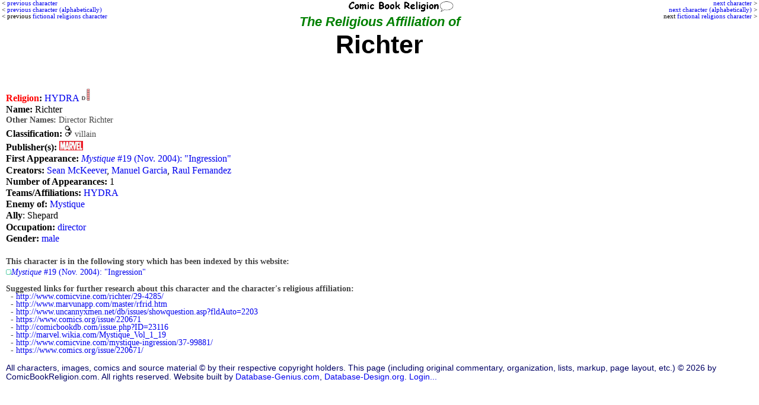

--- FILE ---
content_type: text/html; charset=UTF-8
request_url: http://www.comicbookreligion.com/?c=24041&Richter
body_size: 9646
content:
<!DOCTYPE html>
<html lang="en">
<head>
	<title>Religion of Richter of the group: HYDRA; directors</title>
	<meta name="keywords" content="; Richter; religion; HYDRA" />
	<meta name="description" content="Religion of Richter (HYDRA)  of the group: HYDRA. Published by Marvel; from Mystique #19 (Nov. 2004): Ingression" />
	<meta name="author" content="ComicBookReligion.com" />
	<meta http-equiv="Content-Type" content="text/html; charset=UTF-8" />
	<link rel="shortcut icon" href="http://www.comicbookreligion.com/favicon.ico" type="image/vnd.microsoft.icon" />
	<link rel="icon" href="http://www.comicbookreligion.com/favicon.ico" type="image/vnd.microsoft.icon" />
	<link rel="canonical" href="http://www.comicbookreligion.com/?c=24041&amp;Richter" />

	<link rel="stylesheet" type="text/css" href="style.css" />

<script type="text/javascript">

/* kludge, because FireFox not dispaying menu item properly: */
/*function resetddp(){
    var ddl=document.getElementById('source_type');
    ddl.options[_menu_item_num_placeholder_].selected=true;
}*/

function clickRel(xStr)
{
	document.getElementById('religion_with_id').value=xStr;
}

function toggle_religion_list_character_page()
{
	toggleDivOL('religion_list');
}


function clickChar_appForm(xStr)
{
	document.getElementById('character_ID_xref_cs').value=xStr;
}

function click_ID_in_procr(xStr)
{
	document.getElementById('character_ID_already_in_DB').value=xStr;
}

function click_ID_in_ARtC_form(xStr)
{
	document.getElementById('connected_character_ID_in_ARtC_form').value=xStr;
}


function mention_dropdown_to_field()
{
	var xIndex_Value = document.getElementById('dropdown_mention_ID_add_appearance').value;
	document.getElementById('mention_ID').value = xIndex_Value;
}

function publisher_dropdown_to_field()
{
	var xIndex_Value = document.getElementById('publisher_ID').selectedIndex;
	var xPublisher_Name = document.getElementById('publisher_ID').options[xIndex_Value].text;
	if (xPublisher_Name == "[nothing selected yet]") { xPublisher_Name = ''; }
	document.getElementById('publisher_name').value = xPublisher_Name;
}

function alt_name_dropdown_to_field(xDropdown_Menu_ID, xField_ID)
{
	var xIndex_Value = document.getElementById(xDropdown_Menu_ID).selectedIndex;
	var xAlt_Name = document.getElementById(xDropdown_Menu_ID).options[xIndex_Value].text;
	if (xAlt_Name == "[nothing selected yet]") { xAlt_Name = ''; }
	document.getElementById(xField_ID).value = xAlt_Name;
}


function toggleDivOL( elemID )
{
	var elem = document.getElementById( elemID );
	if( elem.style.display == 'none' )
	{
		elem.style.display = 'block';
	}
	else
	{
		elem.style.display = 'none';
	}
}

function blocking(nr, cr)
{
	if (document.layers)
	{
		current = (document.layers[nr].display == 'none') ? 'block' : 'none';
		current2 = (document.layers[cr].src == 'img_misc/img_plus.gif') ? 'img_misc/img_minus.gif' : 'img_misc/img_plus.gif';
		document.layers[nr].display = current;
		document.layers[cr].src = current2;
	}
	else if (document.all)
	{
		current = (document.all[nr].style.display == 'none') ? 'block' : 'none';
		current2 = (document.all[cr].src == 'img_misc/img_plus.gif') ? 'img_misc/img_minus.gif' : 'img_misc/img_plus.gif';
		document.all[nr].style.display = current;
		document.all[cr].src = current2;
	}
	else if (document.getElementById)
	{
		vista = (document.getElementById(nr).style.display == 'none') ? 'block' : 'none';
		vista2 = (document.getElementById(nr).style.display == 'none') ? 'img_misc/img_minus.gif' : 'img_misc/img_plus.gif';
		document.getElementById(nr).style.display = vista;
		document.getElementById(cr).src = vista2;
	}
}



function blocking_app_edit(nr, cr)
{
	if (document.layers)
	{
		current = (document.layers[nr].display == 'none') ? 'block' : 'none';
		current2 = (document.layers[cr].src == 'img_misc/img_plus.gif') ? 'img_misc/edit_hollow.gif' : 'img_misc/edit.gif';
		document.layers[nr].display = current;
		document.layers[cr].src = current2;
	}
	else if (document.all)
	{
		current = (document.all[nr].style.display == 'none') ? 'block' : 'none';
		current2 = (document.all[cr].src == 'img_misc/img_plus.gif') ? 'img_misc/edit_hollow.gif' : 'img_misc/edit.gif';
		document.all[nr].style.display = current;
		document.all[cr].src = current2;
	}
	else if (document.getElementById)
	{
		vista = (document.getElementById(nr).style.display == 'none') ? 'block' : 'none';
		vista2 = (document.getElementById(nr).style.display == 'none') ? 'img_misc/edit_hollow.gif' : 'img_misc/edit.gif';
		document.getElementById(nr).style.display = vista;
		document.getElementById(cr).src = vista2;
	}
}

</script>

</head>
<body >

<div id="Next"><p class="PrevNext"><a href="http://www.comicbookreligion.com/?c=24042&amp;Jet_Li">next character</a> &gt;<br /><a href="http://www.comicbookreligion.com/?c=24374&amp;Mr_Richter">next character (alphabetically)</a> &gt;<br />next <a href="http://www.comicbookreligion.com/?c=4279&amp;Special_Hydra_Agent_H_Laura_Brown">fictional religions character</a> &gt;</p></div>
<div id="floatCenter"><a href="http://www.comicbookreligion.com"><img src="http://www.comicbookreligion.com/img_misc/CBRlogo.gif" alt="ComicBookReligion.com logo" width="180" /></a></div><div id="Prev"><p class="PrevNext">&lt; <a href="http://www.comicbookreligion.com/?c=24040&amp;Helmut_Stein">previous character</a><br />&lt; <a href="http://www.comicbookreligion.com/?c=22921&amp;Titus_Richmond">previous character (alphabetically)</a><br />&lt; previous <a href="http://www.comicbookreligion.com/?c=25834&amp;Operative_17">fictional religions character</a></p></div>

<h1><span class="sub2">The Religious Affiliation of</span>
<br />Richter<br />
<span style="font-size:75%;line-height:120%;">&nbsp;</span>
</h1>
<div class="char">
<p><strong><span Style="color: Red">Religion</Span>:</strong> <a href="http://www.comicbookreligion.com/?srch=religion-fictional_religions__72">HYDRA</a> <a href="http://www.comicbookreligion.com/?a=2&amp;CBR_Scale#D" onclick="window.open(this.href); return false;"><img src="http://www.comicbookreligion.com/img_types/type_D.jpg" alt="CBR Scale: D" style="margin-right:2px" /></a> </p>
<p><strong>Name:</strong> Richter </p>
<p class="smallerGray" ><strong>Other Names:</strong> Director Richter </p>
<p><strong>Classification:</strong> <span class="smallerGray">
		<a href="http://www.comicbookreligion.com/?srch=villain-1"><img src="img_misc/villain.jpg" alt="villain" /></a>&nbsp;villain &nbsp;</span></p>
<p><strong>Publisher(s):</strong> <a href="http://www.comicbookreligion.com/?srch=publisher-Marvel__1"><img src="logos_sm/m/Marvel_Comics.jpg" alt="Marvel" /></a> </p>
<p><strong>First Appearance:</strong> <a href="http://www.comicbookreligion.com/?s=6292"><em>Mystique</em> #19 (Nov. 2004): "Ingression"</a> </p>
<p><strong>Creators:</strong> <a href="http://www.comicbookreligion.com/?s=creator-Sean_McKeever__815">Sean McKeever</a>, <a href="http://www.comicbookreligion.com/?s=creator-Manuel_Garcia__668">Manuel Garcia</a>, <a href="http://www.comicbookreligion.com/?s=creator-Raul_Fernandez__458">Raul Fernandez</a></p>
<p><strong>Number of Appearances:</strong> 1 </p>
<p><strong>Teams/Affiliations:</strong> <a href="http://www.comicbookreligion.com/?c=153&amp;HYDRA">HYDRA</a> </p>
<p><strong>Enemy of:</strong> <a href="http://www.comicbookreligion.com/?c=333&amp;Mystique">Mystique</a> </p>
<p><strong>Ally</strong>: Shepard</p>
<p><strong>Occupation:</strong> <a href="http://www.comicbookreligion.com/?c=35741&amp;directors">director</a> </p>
<p><strong>Gender:</strong> <a href="http://www.comicbookreligion.com/?srch=gender-M">male</a> </p>
</div>
<div class="char">
<div><br />
<strong><span class="smallerGray">This character is in the following story which has been indexed by this website:</span></strong><br />
<img src="img_misc/img_one.gif" alt="" /><span class="smallerGray"><a href="http://www.comicbookreligion.com/?s=6292"><em>Mystique</em> #19 (Nov. 2004): "Ingression"</a></span><br />
</div>

<p class="smallerGray"><br />
<strong>Suggested links for further research about this character and the character's religious affiliation:</strong><br />
&nbsp; - <a href="http://www.comicvine.com/richter/29-4285/">http://www.comicvine.com/richter/29-4285/</a><br />
&nbsp; - <a href="http://www.marvunapp.com/master/rfrid.htm">http://www.marvunapp.com/master/rfrid.htm</a><br />
&nbsp; - <a href="http://www.uncannyxmen.net/db/issues/showquestion.asp?fldAuto=2203">http://www.uncannyxmen.net/db/issues/showquestion.asp?fldAuto=2203</a><br />
&nbsp; - <a href="https://www.comics.org/issue/220671">https://www.comics.org/issue/220671</a><br />
&nbsp; - <a href="http://comicbookdb.com/issue.php?ID=23116">http://comicbookdb.com/issue.php?ID=23116</a><br />
&nbsp; - <a href="http://marvel.wikia.com/Mystique_Vol_1_19">http://marvel.wikia.com/Mystique_Vol_1_19</a><br />
&nbsp; - <a href="http://www.comicvine.com/mystique-ingression/37-99881/">http://www.comicvine.com/mystique-ingression/37-99881/</a><br />
&nbsp; - <a href="https://www.comics.org/issue/220671/">https://www.comics.org/issue/220671/</a></p>
</div>
<p style="clear:both;"></p>
<p class="footer">All characters, images, comics and source material &copy; by their respective copyright holders. This page (including original commentary, organization, lists, markup, page layout, etc.) &copy; 2026 by ComicBookReligion.com. All rights reserved. Website built by <a href="http://www.database-genius.com">Database-Genius.com</a>, <a href="http://www.database-design.org">Database-Design.org</a>. 
<a href="http://www.comicbookreligion.com/?ap=loginform">Login...</a></p>
</body>
</html>